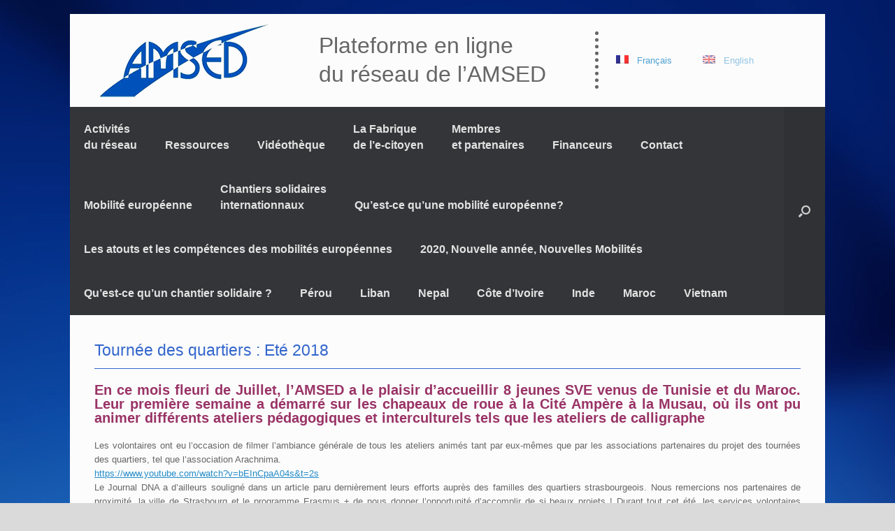

--- FILE ---
content_type: text/html; charset=UTF-8
request_url: https://network.amsed.fr/3526-2/
body_size: 11398
content:

<!DOCTYPE html>
<html lang="fr-FR">





<head>
	<meta charset="UTF-8" />
	<meta http-equiv="X-UA-Compatible" content="IE=10" />
	<title>Tournée des quartiers : Eté 2018 | AMSED E-Platform</title>
	<link rel="profile" href="http://gmpg.org/xfn/11" />
	<link rel="pingback" href="https://network.amsed.fr/xmlrpc.php" />
	<meta name='robots' content='max-image-preview:large' />
<link rel="alternate" type="application/rss+xml" title="AMSED E-Platform &raquo; Flux" href="https://network.amsed.fr/feed/" />
<script type="text/javascript">
window._wpemojiSettings = {"baseUrl":"https:\/\/s.w.org\/images\/core\/emoji\/14.0.0\/72x72\/","ext":".png","svgUrl":"https:\/\/s.w.org\/images\/core\/emoji\/14.0.0\/svg\/","svgExt":".svg","source":{"wpemoji":"https:\/\/network.amsed.fr\/wp-includes\/js\/wp-emoji.js?ver=6.2.2","twemoji":"https:\/\/network.amsed.fr\/wp-includes\/js\/twemoji.js?ver=6.2.2"}};
/**
 * @output wp-includes/js/wp-emoji-loader.js
 */

( function( window, document, settings ) {
	var src, ready, ii, tests;

	// Create a canvas element for testing native browser support of emoji.
	var canvas = document.createElement( 'canvas' );
	var context = canvas.getContext && canvas.getContext( '2d' );

	/**
	 * Checks if two sets of Emoji characters render the same visually.
	 *
	 * @since 4.9.0
	 *
	 * @private
	 *
	 * @param {string} set1 Set of Emoji to test.
	 * @param {string} set2 Set of Emoji to test.
	 *
	 * @return {boolean} True if the two sets render the same.
	 */
	function emojiSetsRenderIdentically( set1, set2 ) {
		// Cleanup from previous test.
		context.clearRect( 0, 0, canvas.width, canvas.height );
		context.fillText( set1, 0, 0 );
		var rendered1 = canvas.toDataURL();

		// Cleanup from previous test.
		context.clearRect( 0, 0, canvas.width, canvas.height );
		context.fillText( set2, 0, 0 );
		var rendered2 = canvas.toDataURL();

		return rendered1 === rendered2;
	}

	/**
	 * Determines if the browser properly renders Emoji that Twemoji can supplement.
	 *
	 * @since 4.2.0
	 *
	 * @private
	 *
	 * @param {string} type Whether to test for support of "flag" or "emoji".
	 *
	 * @return {boolean} True if the browser can render emoji, false if it cannot.
	 */
	function browserSupportsEmoji( type ) {
		var isIdentical;

		if ( ! context || ! context.fillText ) {
			return false;
		}

		/*
		 * Chrome on OS X added native emoji rendering in M41. Unfortunately,
		 * it doesn't work when the font is bolder than 500 weight. So, we
		 * check for bold rendering support to avoid invisible emoji in Chrome.
		 */
		context.textBaseline = 'top';
		context.font = '600 32px Arial';

		switch ( type ) {
			case 'flag':
				/*
				 * Test for Transgender flag compatibility. Added in Unicode 13.
				 *
				 * To test for support, we try to render it, and compare the rendering to how it would look if
				 * the browser doesn't render it correctly (white flag emoji + transgender symbol).
				 */
				isIdentical = emojiSetsRenderIdentically(
					'\uD83C\uDFF3\uFE0F\u200D\u26A7\uFE0F', // as a zero-width joiner sequence
					'\uD83C\uDFF3\uFE0F\u200B\u26A7\uFE0F'  // separated by a zero-width space
				);

				if ( isIdentical ) {
					return false;
				}

				/*
				 * Test for UN flag compatibility. This is the least supported of the letter locale flags,
				 * so gives us an easy test for full support.
				 *
				 * To test for support, we try to render it, and compare the rendering to how it would look if
				 * the browser doesn't render it correctly ([U] + [N]).
				 */
				isIdentical = emojiSetsRenderIdentically(
					'\uD83C\uDDFA\uD83C\uDDF3',       // as the sequence of two code points
					'\uD83C\uDDFA\u200B\uD83C\uDDF3'  // as the two code points separated by a zero-width space
				);

				if ( isIdentical ) {
					return false;
				}

				/*
				 * Test for English flag compatibility. England is a country in the United Kingdom, it
				 * does not have a two letter locale code but rather a five letter sub-division code.
				 *
				 * To test for support, we try to render it, and compare the rendering to how it would look if
				 * the browser doesn't render it correctly (black flag emoji + [G] + [B] + [E] + [N] + [G]).
				 */
				isIdentical = emojiSetsRenderIdentically(
					// as the flag sequence
					'\uD83C\uDFF4\uDB40\uDC67\uDB40\uDC62\uDB40\uDC65\uDB40\uDC6E\uDB40\uDC67\uDB40\uDC7F',
					// with each code point separated by a zero-width space
					'\uD83C\uDFF4\u200B\uDB40\uDC67\u200B\uDB40\uDC62\u200B\uDB40\uDC65\u200B\uDB40\uDC6E\u200B\uDB40\uDC67\u200B\uDB40\uDC7F'
				);

				return ! isIdentical;
			case 'emoji':
				/*
				 * Why can't we be friends? Everyone can now shake hands in emoji, regardless of skin tone!
				 *
				 * To test for Emoji 14.0 support, try to render a new emoji: Handshake: Light Skin Tone, Dark Skin Tone.
				 *
				 * The Handshake: Light Skin Tone, Dark Skin Tone emoji is a ZWJ sequence combining 🫱 Rightwards Hand,
				 * 🏻 Light Skin Tone, a Zero Width Joiner, 🫲 Leftwards Hand, and 🏿 Dark Skin Tone.
				 *
				 * 0x1FAF1 == Rightwards Hand
				 * 0x1F3FB == Light Skin Tone
				 * 0x200D == Zero-Width Joiner (ZWJ) that links the code points for the new emoji or
				 * 0x200B == Zero-Width Space (ZWS) that is rendered for clients not supporting the new emoji.
				 * 0x1FAF2 == Leftwards Hand
				 * 0x1F3FF == Dark Skin Tone.
				 *
				 * When updating this test for future Emoji releases, ensure that individual emoji that make up the
				 * sequence come from older emoji standards.
				 */
				isIdentical = emojiSetsRenderIdentically(
					'\uD83E\uDEF1\uD83C\uDFFB\u200D\uD83E\uDEF2\uD83C\uDFFF', // as the zero-width joiner sequence
					'\uD83E\uDEF1\uD83C\uDFFB\u200B\uD83E\uDEF2\uD83C\uDFFF'  // separated by a zero-width space
				);

				return ! isIdentical;
		}

		return false;
	}

	/**
	 * Adds a script to the head of the document.
	 *
	 * @ignore
	 *
	 * @since 4.2.0
	 *
	 * @param {Object} src The url where the script is located.
	 * @return {void}
	 */
	function addScript( src ) {
		var script = document.createElement( 'script' );

		script.src = src;
		script.defer = script.type = 'text/javascript';
		document.getElementsByTagName( 'head' )[0].appendChild( script );
	}

	tests = Array( 'flag', 'emoji' );

	settings.supports = {
		everything: true,
		everythingExceptFlag: true
	};

	/*
	 * Tests the browser support for flag emojis and other emojis, and adjusts the
	 * support settings accordingly.
	 */
	for( ii = 0; ii < tests.length; ii++ ) {
		settings.supports[ tests[ ii ] ] = browserSupportsEmoji( tests[ ii ] );

		settings.supports.everything = settings.supports.everything && settings.supports[ tests[ ii ] ];

		if ( 'flag' !== tests[ ii ] ) {
			settings.supports.everythingExceptFlag = settings.supports.everythingExceptFlag && settings.supports[ tests[ ii ] ];
		}
	}

	settings.supports.everythingExceptFlag = settings.supports.everythingExceptFlag && ! settings.supports.flag;

	// Sets DOMReady to false and assigns a ready function to settings.
	settings.DOMReady = false;
	settings.readyCallback = function() {
		settings.DOMReady = true;
	};

	// When the browser can not render everything we need to load a polyfill.
	if ( ! settings.supports.everything ) {
		ready = function() {
			settings.readyCallback();
		};

		/*
		 * Cross-browser version of adding a dom ready event.
		 */
		if ( document.addEventListener ) {
			document.addEventListener( 'DOMContentLoaded', ready, false );
			window.addEventListener( 'load', ready, false );
		} else {
			window.attachEvent( 'onload', ready );
			document.attachEvent( 'onreadystatechange', function() {
				if ( 'complete' === document.readyState ) {
					settings.readyCallback();
				}
			} );
		}

		src = settings.source || {};

		if ( src.concatemoji ) {
			addScript( src.concatemoji );
		} else if ( src.wpemoji && src.twemoji ) {
			addScript( src.twemoji );
			addScript( src.wpemoji );
		}
	}

} )( window, document, window._wpemojiSettings );
</script>
<style type="text/css">
img.wp-smiley,
img.emoji {
	display: inline !important;
	border: none !important;
	box-shadow: none !important;
	height: 1em !important;
	width: 1em !important;
	margin: 0 0.07em !important;
	vertical-align: -0.1em !important;
	background: none !important;
	padding: 0 !important;
}
</style>
	<link rel='stylesheet' id='wp-block-library-css' href='https://network.amsed.fr/wp-includes/css/dist/block-library/style.css?ver=6.2.2' type='text/css' media='all' />
<link rel='stylesheet' id='classic-theme-styles-css' href='https://network.amsed.fr/wp-includes/css/classic-themes.css?ver=6.2.2' type='text/css' media='all' />
<style id='global-styles-inline-css' type='text/css'>
body{--wp--preset--color--black: #000000;--wp--preset--color--cyan-bluish-gray: #abb8c3;--wp--preset--color--white: #ffffff;--wp--preset--color--pale-pink: #f78da7;--wp--preset--color--vivid-red: #cf2e2e;--wp--preset--color--luminous-vivid-orange: #ff6900;--wp--preset--color--luminous-vivid-amber: #fcb900;--wp--preset--color--light-green-cyan: #7bdcb5;--wp--preset--color--vivid-green-cyan: #00d084;--wp--preset--color--pale-cyan-blue: #8ed1fc;--wp--preset--color--vivid-cyan-blue: #0693e3;--wp--preset--color--vivid-purple: #9b51e0;--wp--preset--gradient--vivid-cyan-blue-to-vivid-purple: linear-gradient(135deg,rgba(6,147,227,1) 0%,rgb(155,81,224) 100%);--wp--preset--gradient--light-green-cyan-to-vivid-green-cyan: linear-gradient(135deg,rgb(122,220,180) 0%,rgb(0,208,130) 100%);--wp--preset--gradient--luminous-vivid-amber-to-luminous-vivid-orange: linear-gradient(135deg,rgba(252,185,0,1) 0%,rgba(255,105,0,1) 100%);--wp--preset--gradient--luminous-vivid-orange-to-vivid-red: linear-gradient(135deg,rgba(255,105,0,1) 0%,rgb(207,46,46) 100%);--wp--preset--gradient--very-light-gray-to-cyan-bluish-gray: linear-gradient(135deg,rgb(238,238,238) 0%,rgb(169,184,195) 100%);--wp--preset--gradient--cool-to-warm-spectrum: linear-gradient(135deg,rgb(74,234,220) 0%,rgb(151,120,209) 20%,rgb(207,42,186) 40%,rgb(238,44,130) 60%,rgb(251,105,98) 80%,rgb(254,248,76) 100%);--wp--preset--gradient--blush-light-purple: linear-gradient(135deg,rgb(255,206,236) 0%,rgb(152,150,240) 100%);--wp--preset--gradient--blush-bordeaux: linear-gradient(135deg,rgb(254,205,165) 0%,rgb(254,45,45) 50%,rgb(107,0,62) 100%);--wp--preset--gradient--luminous-dusk: linear-gradient(135deg,rgb(255,203,112) 0%,rgb(199,81,192) 50%,rgb(65,88,208) 100%);--wp--preset--gradient--pale-ocean: linear-gradient(135deg,rgb(255,245,203) 0%,rgb(182,227,212) 50%,rgb(51,167,181) 100%);--wp--preset--gradient--electric-grass: linear-gradient(135deg,rgb(202,248,128) 0%,rgb(113,206,126) 100%);--wp--preset--gradient--midnight: linear-gradient(135deg,rgb(2,3,129) 0%,rgb(40,116,252) 100%);--wp--preset--duotone--dark-grayscale: url('#wp-duotone-dark-grayscale');--wp--preset--duotone--grayscale: url('#wp-duotone-grayscale');--wp--preset--duotone--purple-yellow: url('#wp-duotone-purple-yellow');--wp--preset--duotone--blue-red: url('#wp-duotone-blue-red');--wp--preset--duotone--midnight: url('#wp-duotone-midnight');--wp--preset--duotone--magenta-yellow: url('#wp-duotone-magenta-yellow');--wp--preset--duotone--purple-green: url('#wp-duotone-purple-green');--wp--preset--duotone--blue-orange: url('#wp-duotone-blue-orange');--wp--preset--font-size--small: 13px;--wp--preset--font-size--medium: 20px;--wp--preset--font-size--large: 36px;--wp--preset--font-size--x-large: 42px;--wp--preset--spacing--20: 0.44rem;--wp--preset--spacing--30: 0.67rem;--wp--preset--spacing--40: 1rem;--wp--preset--spacing--50: 1.5rem;--wp--preset--spacing--60: 2.25rem;--wp--preset--spacing--70: 3.38rem;--wp--preset--spacing--80: 5.06rem;--wp--preset--shadow--natural: 6px 6px 9px rgba(0, 0, 0, 0.2);--wp--preset--shadow--deep: 12px 12px 50px rgba(0, 0, 0, 0.4);--wp--preset--shadow--sharp: 6px 6px 0px rgba(0, 0, 0, 0.2);--wp--preset--shadow--outlined: 6px 6px 0px -3px rgba(255, 255, 255, 1), 6px 6px rgba(0, 0, 0, 1);--wp--preset--shadow--crisp: 6px 6px 0px rgba(0, 0, 0, 1);}:where(.is-layout-flex){gap: 0.5em;}body .is-layout-flow > .alignleft{float: left;margin-inline-start: 0;margin-inline-end: 2em;}body .is-layout-flow > .alignright{float: right;margin-inline-start: 2em;margin-inline-end: 0;}body .is-layout-flow > .aligncenter{margin-left: auto !important;margin-right: auto !important;}body .is-layout-constrained > .alignleft{float: left;margin-inline-start: 0;margin-inline-end: 2em;}body .is-layout-constrained > .alignright{float: right;margin-inline-start: 2em;margin-inline-end: 0;}body .is-layout-constrained > .aligncenter{margin-left: auto !important;margin-right: auto !important;}body .is-layout-constrained > :where(:not(.alignleft):not(.alignright):not(.alignfull)){max-width: var(--wp--style--global--content-size);margin-left: auto !important;margin-right: auto !important;}body .is-layout-constrained > .alignwide{max-width: var(--wp--style--global--wide-size);}body .is-layout-flex{display: flex;}body .is-layout-flex{flex-wrap: wrap;align-items: center;}body .is-layout-flex > *{margin: 0;}:where(.wp-block-columns.is-layout-flex){gap: 2em;}.has-black-color{color: var(--wp--preset--color--black) !important;}.has-cyan-bluish-gray-color{color: var(--wp--preset--color--cyan-bluish-gray) !important;}.has-white-color{color: var(--wp--preset--color--white) !important;}.has-pale-pink-color{color: var(--wp--preset--color--pale-pink) !important;}.has-vivid-red-color{color: var(--wp--preset--color--vivid-red) !important;}.has-luminous-vivid-orange-color{color: var(--wp--preset--color--luminous-vivid-orange) !important;}.has-luminous-vivid-amber-color{color: var(--wp--preset--color--luminous-vivid-amber) !important;}.has-light-green-cyan-color{color: var(--wp--preset--color--light-green-cyan) !important;}.has-vivid-green-cyan-color{color: var(--wp--preset--color--vivid-green-cyan) !important;}.has-pale-cyan-blue-color{color: var(--wp--preset--color--pale-cyan-blue) !important;}.has-vivid-cyan-blue-color{color: var(--wp--preset--color--vivid-cyan-blue) !important;}.has-vivid-purple-color{color: var(--wp--preset--color--vivid-purple) !important;}.has-black-background-color{background-color: var(--wp--preset--color--black) !important;}.has-cyan-bluish-gray-background-color{background-color: var(--wp--preset--color--cyan-bluish-gray) !important;}.has-white-background-color{background-color: var(--wp--preset--color--white) !important;}.has-pale-pink-background-color{background-color: var(--wp--preset--color--pale-pink) !important;}.has-vivid-red-background-color{background-color: var(--wp--preset--color--vivid-red) !important;}.has-luminous-vivid-orange-background-color{background-color: var(--wp--preset--color--luminous-vivid-orange) !important;}.has-luminous-vivid-amber-background-color{background-color: var(--wp--preset--color--luminous-vivid-amber) !important;}.has-light-green-cyan-background-color{background-color: var(--wp--preset--color--light-green-cyan) !important;}.has-vivid-green-cyan-background-color{background-color: var(--wp--preset--color--vivid-green-cyan) !important;}.has-pale-cyan-blue-background-color{background-color: var(--wp--preset--color--pale-cyan-blue) !important;}.has-vivid-cyan-blue-background-color{background-color: var(--wp--preset--color--vivid-cyan-blue) !important;}.has-vivid-purple-background-color{background-color: var(--wp--preset--color--vivid-purple) !important;}.has-black-border-color{border-color: var(--wp--preset--color--black) !important;}.has-cyan-bluish-gray-border-color{border-color: var(--wp--preset--color--cyan-bluish-gray) !important;}.has-white-border-color{border-color: var(--wp--preset--color--white) !important;}.has-pale-pink-border-color{border-color: var(--wp--preset--color--pale-pink) !important;}.has-vivid-red-border-color{border-color: var(--wp--preset--color--vivid-red) !important;}.has-luminous-vivid-orange-border-color{border-color: var(--wp--preset--color--luminous-vivid-orange) !important;}.has-luminous-vivid-amber-border-color{border-color: var(--wp--preset--color--luminous-vivid-amber) !important;}.has-light-green-cyan-border-color{border-color: var(--wp--preset--color--light-green-cyan) !important;}.has-vivid-green-cyan-border-color{border-color: var(--wp--preset--color--vivid-green-cyan) !important;}.has-pale-cyan-blue-border-color{border-color: var(--wp--preset--color--pale-cyan-blue) !important;}.has-vivid-cyan-blue-border-color{border-color: var(--wp--preset--color--vivid-cyan-blue) !important;}.has-vivid-purple-border-color{border-color: var(--wp--preset--color--vivid-purple) !important;}.has-vivid-cyan-blue-to-vivid-purple-gradient-background{background: var(--wp--preset--gradient--vivid-cyan-blue-to-vivid-purple) !important;}.has-light-green-cyan-to-vivid-green-cyan-gradient-background{background: var(--wp--preset--gradient--light-green-cyan-to-vivid-green-cyan) !important;}.has-luminous-vivid-amber-to-luminous-vivid-orange-gradient-background{background: var(--wp--preset--gradient--luminous-vivid-amber-to-luminous-vivid-orange) !important;}.has-luminous-vivid-orange-to-vivid-red-gradient-background{background: var(--wp--preset--gradient--luminous-vivid-orange-to-vivid-red) !important;}.has-very-light-gray-to-cyan-bluish-gray-gradient-background{background: var(--wp--preset--gradient--very-light-gray-to-cyan-bluish-gray) !important;}.has-cool-to-warm-spectrum-gradient-background{background: var(--wp--preset--gradient--cool-to-warm-spectrum) !important;}.has-blush-light-purple-gradient-background{background: var(--wp--preset--gradient--blush-light-purple) !important;}.has-blush-bordeaux-gradient-background{background: var(--wp--preset--gradient--blush-bordeaux) !important;}.has-luminous-dusk-gradient-background{background: var(--wp--preset--gradient--luminous-dusk) !important;}.has-pale-ocean-gradient-background{background: var(--wp--preset--gradient--pale-ocean) !important;}.has-electric-grass-gradient-background{background: var(--wp--preset--gradient--electric-grass) !important;}.has-midnight-gradient-background{background: var(--wp--preset--gradient--midnight) !important;}.has-small-font-size{font-size: var(--wp--preset--font-size--small) !important;}.has-medium-font-size{font-size: var(--wp--preset--font-size--medium) !important;}.has-large-font-size{font-size: var(--wp--preset--font-size--large) !important;}.has-x-large-font-size{font-size: var(--wp--preset--font-size--x-large) !important;}
.wp-block-navigation a:where(:not(.wp-element-button)){color: inherit;}
:where(.wp-block-columns.is-layout-flex){gap: 2em;}
.wp-block-pullquote{font-size: 1.5em;line-height: 1.6;}
</style>
<link rel='stylesheet' id='contact-form-7-css' href='https://network.amsed.fr/wp-content/plugins/contact-form-7/includes/css/styles.css?ver=5.8.6' type='text/css' media='all' />
<link rel='stylesheet' id='vantage-style-css' href='https://network.amsed.fr/wp-content/themes/amsedvantage/style.css?ver=1.4.4' type='text/css' media='all' />
<link rel='stylesheet' id='font-awesome-css' href='https://network.amsed.fr/wp-content/themes/amsedvantage/fontawesome/css/font-awesome.css?ver=4.2.0' type='text/css' media='all' />
<script type='text/javascript' src='https://network.amsed.fr/wp-includes/js/jquery/jquery.js?ver=3.6.4' id='jquery-core-js'></script>
<script type='text/javascript' src='https://network.amsed.fr/wp-includes/js/jquery/jquery-migrate.js?ver=3.4.0' id='jquery-migrate-js'></script>
<script type='text/javascript' src='https://network.amsed.fr/wp-content/themes/amsedvantage/js/jquery.flexslider.js?ver=2.1' id='jquery-flexslider-js'></script>
<script type='text/javascript' src='https://network.amsed.fr/wp-content/themes/amsedvantage/js/jquery.touchSwipe.js?ver=1.6.6' id='jquery-touchswipe-js'></script>
<script type='text/javascript' src='https://network.amsed.fr/wp-content/themes/amsedvantage/js/jquery.theme-main.js?ver=1.4.4' id='vantage-main-js'></script>
<script type='text/javascript' src='https://network.amsed.fr/wp-content/plugins/so-widgets-bundle/js/lib/jquery.fitvids.min.js?ver=1.1' id='jquery-fitvids-js'></script>
<link rel="https://api.w.org/" href="https://network.amsed.fr/wp-json/" /><link rel="alternate" type="application/json" href="https://network.amsed.fr/wp-json/wp/v2/posts/3526" /><link rel="EditURI" type="application/rsd+xml" title="RSD" href="https://network.amsed.fr/xmlrpc.php?rsd" />
<link rel="wlwmanifest" type="application/wlwmanifest+xml" href="https://network.amsed.fr/wp-includes/wlwmanifest.xml" />
<meta name="generator" content="WordPress 6.2.2" />
<link rel="canonical" href="https://network.amsed.fr/3526-2/" />
<link rel='shortlink' href='https://network.amsed.fr/?p=3526' />
<link rel="alternate" type="application/json+oembed" href="https://network.amsed.fr/wp-json/oembed/1.0/embed?url=https%3A%2F%2Fnetwork.amsed.fr%2F3526-2%2F" />
<link rel="alternate" type="text/xml+oembed" href="https://network.amsed.fr/wp-json/oembed/1.0/embed?url=https%3A%2F%2Fnetwork.amsed.fr%2F3526-2%2F&#038;format=xml" />
<style type="text/css">
.qtranxs_flag_en {background-image: url(http://network.amsed.fr/wp-content/plugins/qtranslate-x/flags/gb.png); background-repeat: no-repeat;}
.qtranxs_flag_it {background-image: url(http://network.amsed.fr/wp-content/plugins/qtranslate-x/flags/it.png); background-repeat: no-repeat;}
.qtranxs_flag_fr {background-image: url(http://network.amsed.fr/wp-content/plugins/qtranslate-x/flags/fr.png); background-repeat: no-repeat;}
</style>
<link hreflang="fr" href="https://network.amsed.fr/fr/3526-2/" rel="alternate" />
<link hreflang="en" href="https://network.amsed.fr/en/3526-2/" rel="alternate" />
<link hreflang="x-default" href="https://network.amsed.fr/3526-2/" rel="alternate" />
<meta name="generator" content="qTranslate-X 3.4.6.8" />
	<!--[if lt IE 9]>
		<script src="https://network.amsed.fr/wp-content/themes/amsedvantage/js/html5.js" type="text/javascript"></script>
	<![endif]-->
	<!--[if (gte IE 6)&(lte IE 8)]>
		<script type="text/javascript" src="https://network.amsed.fr/wp-content/themes/amsedvantage/js/selectivizr.js"></script>
	<![endif]-->
	<meta name="viewport" content="width=device-width, initial-scale=1" /><style type="text/css" id="custom-background-css">
body.custom-background { background-image: url("https://network.amsed.fr/wp-content/uploads/2015/12/2bg.jpg"); background-position: center top; background-size: auto; background-repeat: repeat-x; background-attachment: fixed; }
</style>
		<style type="text/css" media="screen">
		#footer-widgets .widget { width: 100%; }
		@media screen and (max-width: 640px) {
			#footer-widgets .widget { width: auto; float: none; }
		}
	</style>
			<style type="text/css" id="wp-custom-css">
			section #huge_it_videogallery {
	padding: 28px;
	display: block;
	min-height: 100%;
	text-align: center;
	margin-bottom: 30px;
	background-color: #ffffff;
	box-shadow: 0px;
}		</style>
		</head>






<body class="post-template-default single single-post postid-3526 single-format-standard custom-background group-blog responsive layout-boxed no-js no-sidebar has-menu-search">


<div id="page-wrapper">

	
	


<header id="masthead" class="site-header" role="banner">

	<div class="hgroup full-container">
		<a href="https://network.amsed.fr/" title="AMSED E-Platform" rel="home" class="logo"><img src="https://network.amsed.fr/wp-content/uploads/2015/12/logo_amsed.png"  class="logo-height-constrain"  width="253"  height="113"  alt="AMSED E-Platform Logo"  /></a>

		
			<div id="header-sidebar" >
				<aside id="text-3" class="widget widget_text">			<div class="textwidget"><h1>Plateforme en ligne <br>du réseau de l’AMSED</h1></div>
		</aside><style type="text/css">
.qtranxs_widget ul { margin: 0px; }
.qtranxs_widget ul li
{
display: inline; /* horizontal list, use "list-item" or other appropriate value for vertical list */
list-style-type: none; /* use "initial" or other to enable bullets */
margin: 0px; /* adjust spacing between items */
opacity: 0.5;
-o-transition: 1s ease opacity;
-moz-transition: 1s ease opacity;
-webkit-transition: 1s ease opacity;
transition: 1s ease opacity;
}
/* .qtranxs_widget ul li span { margin: 0px ; } */ /* other way to control spacing */
.qtranxs_widget ul li.active { opacity: 0.8; }
.qtranxs_widget ul li:hover { opacity: 1; }
.qtranxs_widget img { box-shadow: none; vertical-align: middle; display: initial; }
.qtranxs_flag { height:40px; width:40px; display:block; }
.qtranxs_flag_and_text { padding-left:30px; }
.qtranxs_flag span { display:none; }
</style>
<aside id="qtranslate-4" class="widget qtranxs_widget">
<ul class="language-chooser language-chooser-both qtranxs_language_chooser" id="qtranslate-4-chooser">
<li class="active"><a href="https://network.amsed.fr/fr/3526-2/" class="qtranxs_flag_fr qtranxs_flag_and_text" title="Français (fr)"><span>Français</span></a></li>
<li><a href="https://network.amsed.fr/en/3526-2/" class="qtranxs_flag_en qtranxs_flag_and_text" title="English (en)"><span>English</span></a></li>
</ul><div class="qtranxs_widget_end"></div>
</aside>			</div>

		
	</div><!-- .hgroup.full-container -->

	
<nav role="navigation" class="site-navigation main-navigation primary use-sticky-menu mobile-navigation">

	<div class="full-container">
							<div id="search-icon">
				<div id="search-icon-icon"><div class="vantage-icon-search"></div></div>
				
<form method="get" class="searchform" action="https://network.amsed.fr/" role="search">
	<input type="text" class="field" name="s" value="" placeholder="Search"/>
</form>
			</div>
		
					<div class="menu-menu-1-container"><ul id="menu-menu-1" class="menu"><li id="menu-item-16" class="menu-item menu-item-type-taxonomy menu-item-object-category current-post-ancestor current-menu-parent current-post-parent menu-item-16"><a href="https://network.amsed.fr/category/activities-reseau/">Activités <br>du réseau</a></li>
<li id="menu-item-1634" class="menu-item menu-item-type-post_type menu-item-object-page menu-item-has-children menu-item-1634"><a href="https://network.amsed.fr/ressources/">Ressources</a>
<ul class="sub-menu">
	<li id="menu-item-1587" class="menu-item menu-item-type-taxonomy menu-item-object-category menu-item-has-children menu-item-1587"><a href="https://network.amsed.fr/category/ressources/boite-outils/">Boîte à outils</a>
	<ul class="sub-menu">
		<li id="menu-item-1419" class="menu-item menu-item-type-taxonomy menu-item-object-category menu-item-1419"><a href="https://network.amsed.fr/category/ressources/boite-outils/temoignages/">Témoignages</a></li>
	</ul>
</li>
	<li id="menu-item-1577" class="menu-item menu-item-type-post_type menu-item-object-post menu-item-1577"><a href="https://network.amsed.fr/bibliotheque_numerique/">Bibliothèque numérique</a></li>
	<li id="menu-item-1549" class="menu-item menu-item-type-post_type menu-item-object-post menu-item-1549"><a href="https://network.amsed.fr/looking-for-partners/">Vous cherchez des partenaires ?</a></li>
	<li id="menu-item-126" class="menu-item menu-item-type-post_type menu-item-object-page menu-item-126"><a href="https://network.amsed.fr/vacancies/">Offres d’emploi</a></li>
	<li id="menu-item-1551" class="menu-item menu-item-type-post_type menu-item-object-post menu-item-1551"><a href="https://network.amsed.fr/appel-projets/">Appel à projets</a></li>
</ul>
</li>
<li id="menu-item-3385" class="menu-item menu-item-type-custom menu-item-object-custom menu-item-has-children menu-item-3385"><a href="#"><span class="icon"></span>Vidéothèque</a>
<ul class="sub-menu">
	<li id="menu-item-3387" class="menu-item menu-item-type-post_type menu-item-object-page menu-item-3387"><a href="https://network.amsed.fr/ressources/le-patrimoine-culturel-europeen/">Le patrimoine culturel européen</a></li>
	<li id="menu-item-3386" class="menu-item menu-item-type-post_type menu-item-object-page menu-item-3386"><a href="https://network.amsed.fr/ressources/la-citoyennete-democratique/">La citoyenneté démocratique</a></li>
	<li id="menu-item-3388" class="menu-item menu-item-type-post_type menu-item-object-page menu-item-3388"><a href="https://network.amsed.fr/ressources/les-enjeux-de-societe-pour-lavenir-de-leurope/">Les enjeux de société pour l’avenir de l’Europe</a></li>
</ul>
</li>
<li id="menu-item-6573" class="menu-item menu-item-type-custom menu-item-object-custom menu-item-6573"><a href="https://fabriquedelecitoyennete.amsed.fr/"><span class="icon"></span>La Fabrique <br>de l&rsquo;e-citoyen</a></li>
<li id="menu-item-1528" class="menu-item menu-item-type-taxonomy menu-item-object-category menu-item-has-children menu-item-1528"><a href="https://network.amsed.fr/category/membres-et-partenaires/">Membres<br> et partenaires</a>
<ul class="sub-menu">
	<li id="menu-item-1531" class="menu-item menu-item-type-post_type menu-item-object-post menu-item-1531"><a href="https://network.amsed.fr/local-level/">Niveau local</a></li>
	<li id="menu-item-1532" class="menu-item menu-item-type-post_type menu-item-object-post menu-item-1532"><a href="https://network.amsed.fr/national-level/">Niveau national</a></li>
	<li id="menu-item-4994" class="menu-item menu-item-type-post_type menu-item-object-post menu-item-4994"><a href="https://network.amsed.fr/?p=4988">Niveau européen</a></li>
	<li id="menu-item-1529" class="menu-item menu-item-type-post_type menu-item-object-post menu-item-1529"><a href="https://network.amsed.fr/international-level/">Niveau international</a></li>
</ul>
</li>
<li id="menu-item-93" class="menu-item menu-item-type-post_type menu-item-object-page menu-item-93"><a href="https://network.amsed.fr/sponsor/">Financeurs</a></li>
<li id="menu-item-1599" class="menu-item menu-item-type-post_type menu-item-object-page menu-item-1599"><a href="https://network.amsed.fr/contact/">Contact</a></li>
<li id="menu-item-2952" class="menu-item menu-item-type-taxonomy menu-item-object-category menu-item-has-children menu-item-2952"><a href="https://network.amsed.fr/category/mobilite-europeenne/">Mobilité européenne</a></li>
<li id="menu-item-2953" class="menu-item menu-item-type-taxonomy menu-item-object-category menu-item-has-children menu-item-2953"><a href="https://network.amsed.fr/category/solidarity-workshop/">Chantiers solidaires<br> internationnaux</a></li>
<li id="menu-item-2965" class="menu-item menu-item-type-post_type menu-item-object-post menu-item-2965"><a href="https://network.amsed.fr/quest-ce-quune-mobilite-europeenne/">Qu’est-ce qu’une mobilité européenne?</a></li>
<li id="menu-item-2964" class="menu-item menu-item-type-post_type menu-item-object-post menu-item-2964"><a href="https://network.amsed.fr/mobilites-europeennes/">Les atouts et les compétences des mobilités européennes</a></li>
<li id="menu-item-4531" class="menu-item menu-item-type-post_type menu-item-object-post menu-item-4531"><a href="https://network.amsed.fr/2020-nouvelle-annee-nouvelles-mobilites/">2020, Nouvelle année, Nouvelles Mobilités</a></li>
<li id="menu-item-2967" class="menu-item menu-item-type-post_type menu-item-object-post menu-item-2967"><a href="https://network.amsed.fr/chantiers-solidaires-internationaux/">Qu’est-ce qu’un chantier solidaire ?</a></li>
<li id="menu-item-2960" class="menu-item menu-item-type-post_type menu-item-object-post menu-item-2960"><a href="https://network.amsed.fr/perou/">Pérou</a></li>
<li id="menu-item-2959" class="menu-item menu-item-type-post_type menu-item-object-post menu-item-2959"><a href="https://network.amsed.fr/liban-2/">Liban</a></li>
<li id="menu-item-2958" class="menu-item menu-item-type-post_type menu-item-object-post menu-item-2958"><a href="https://network.amsed.fr/?p=2898">Nepal</a></li>
<li id="menu-item-2957" class="menu-item menu-item-type-post_type menu-item-object-post menu-item-2957"><a href="https://network.amsed.fr/cote-divoire/">Côte d’Ivoire</a></li>
<li id="menu-item-2956" class="menu-item menu-item-type-post_type menu-item-object-post menu-item-2956"><a href="https://network.amsed.fr/inde/">Inde</a></li>
<li id="menu-item-2954" class="menu-item menu-item-type-post_type menu-item-object-post menu-item-2954"><a href="https://network.amsed.fr/maroc-2/">Maroc</a></li>
<li id="menu-item-4130" class="menu-item menu-item-type-post_type menu-item-object-post menu-item-4130"><a href="https://network.amsed.fr/?p=4073">Vietnam</a></li>
</ul></div>			</div>
</nav><!-- .site-navigation .main-navigation -->
</header><!-- #masthead .site-header -->
	
	
	
	<div id="main" class="site-main">
		<div class="full-container">
			
<div id="primary" class="content-area">
	<div id="content" class="site-content" role="main">

	
		
<article id="post-3526" class="post post-3526 type-post status-publish format-standard has-post-thumbnail hentry category-activities-reseau">

	<div class="entry-main">

		
		<header class="entry-header">

			
			<h1 class="entry-title"><a href="https://network.amsed.fr/3526-2/" title="Permalink to Tournée des quartiers : Eté 2018" rel="bookmark">Tournée des quartiers : Eté 2018</a></h1>

			
		</header><!-- .entry-header -->

		<div class="entry-content">
			<div class="j_5rvivgaa- h_5rvivmc7n clearfix" style="text-align: justify;">
<div class="clearfix z_5rvivgbap">
<div class="clearfix _42ef">
<div class="n_5rvivgbau">
<div>
<div class="_6a _5u5j">
<h1></h1>
<h1 class="_6a _5u5j _6b"><strong><span style="color: #993366;">En ce mois fleuri de Juillet, l’AMSED a le plaisir d’accueillir 8 jeunes SVE venus de Tunisie et du Maroc. Leur première semaine a démarré sur les chapeaux de roue à la Cité Ampère à la Musau, où ils ont pu animer différents ateliers pédagogiques et interculturels tels que les ateliers de calligraphe</span></strong></h1>
<h1></h1>
<div>Les volontaires ont eu l’occasion de filmer l’ambiance générale de tous les ateliers animés tant par eux-mêmes que par les associations parten<span class="text_exposed_show">aires du projet des tournées des quartiers, tel que l&rsquo;association Arachnima. </span></div>
</div>
</div>
</div>
</div>
</div>
</div>
<div></div>
<div><a href="https://www.youtube.com/watch?v=bEInCpaA04s&amp;t=2s" class="external" rel="nofollow">https://www.youtube.com/watch?v=bEInCpaA04s&amp;t=2s</a></div>
<div></div>
<div></div>
<div class="j_5rvivgaa- h_5rvivmc7n clearfix" style="text-align: justify;">
<div class="clearfix z_5rvivgbap">
<div class="clearfix _42ef">
<div><span class="text_exposed_show">Le Journal DNA a d&rsquo;ailleurs souligné dans un article paru dernièrement leurs efforts auprès des familles des quartiers strasbourgeois. Nous remercions nos partenaires de proximité, la ville de Strasbourg et le programme Erasmus + de nous donner l’opportunité d’accomplir de si beaux projets ! Durant tout cet été, les services volontaires européens vont parcourir les quartiers sensibles de Strasbourg, et faire vivre de grands moments, et animé de nombreuses activités à Hautepierre, Cronenbourg, et bien d’autres !<a href="http://network.amsed.fr/3526-2/scan0759-page-001/#main" rel="attachment wp-att-3530"><img decoding="async" class="aligncenter size-medium wp-image-3530" src="http://network.amsed.fr/wp-content/uploads/2018/07/scan0759-page-001-212x300.jpg" alt="" width="212" height="300" srcset="https://network.amsed.fr/wp-content/uploads/2018/07/scan0759-page-001-212x300.jpg 212w, https://network.amsed.fr/wp-content/uploads/2018/07/scan0759-page-001-724x1024.jpg 724w, https://network.amsed.fr/wp-content/uploads/2018/07/scan0759-page-001.jpg 1240w" sizes="(max-width: 212px) 100vw, 212px" /></a></span></div>
<div><span data-offset-key="7ufi8-0-0">En effet, les services volontaires européens que nous accueillons, vont participé tous ce mois de juillet aux activités dédiées à la tournée des quartiers avec le </span><span class="_247o" spellcheck="false" data-offset-key="7ufi8-1-0"><span data-offset-key="7ufi8-1-0">centre socio-culturelle Hautepierre le Galet</span></span><span data-offset-key="7ufi8-2-0"> au parc du Hohberg en collaboration avec l’association </span><span class="_247o" spellcheck="false" data-offset-key="7ufi8-3-0"><span data-offset-key="7ufi8-3-0">Arachnima -Art et échanges</span></span><span data-offset-key="7ufi8-4-0">. Une deuxième semaine sous le thème fort de « la lutte contre les discriminations ». Comprendre l’autre, et se comprendre soi-même, via les l’initiative et l’originalité des ateliers pédagogiques proposés par les SVE, ont pris sens sous le drapeau de la lutte contre les discriminations et ce dès le plus jeune âge. Ces ateliers basés sur « les cinq sens », ont donné l’opportunité aux enfants d’utiliser tous leurs sens dans les activités de bricolage, de peinture, de création d’accessoires et de jeux de réflexion et de distraction.</span></div>
<div></div>
</div>
<div><a href="http://network.amsed.fr/3526-2/claim-new-grounds/#main" rel="attachment wp-att-3536"><img decoding="async" loading="lazy" class="aligncenter size-medium wp-image-3536" src="http://network.amsed.fr/wp-content/uploads/2018/07/CLAIM-NEW-GROUNDS-300x240.jpg" alt="" width="300" height="240" srcset="https://network.amsed.fr/wp-content/uploads/2018/07/CLAIM-NEW-GROUNDS-300x240.jpg 300w, https://network.amsed.fr/wp-content/uploads/2018/07/CLAIM-NEW-GROUNDS.jpg 945w" sizes="(max-width: 300px) 100vw, 300px" /></a></div>
</div>
<div>Découvrez vite la vidéo créée à cette occasion !</div>
</div>
<div style="text-align: center;"><a href="https://www.youtube.com/watch?v=EGwubk8ES7Y" class="external" rel="nofollow">https://www.youtube.com/watch?v=EGwubk8ES7Y </a></div>
					</div><!-- .entry-content -->

		
		

		
	</div>

</article><!-- #post-3526 -->

		
		
	
	</div><!-- #content .site-content -->
</div><!-- #primary .content-area -->


<div id="secondary" class="widget-area" role="complementary">
			</div><!-- #secondary .widget-area -->

					</div><!-- .full-container -->
	</div><!-- #main .site-main -->

	
	
	<footer id="colophon" class="site-footer" role="contentinfo">

	<div id="footer-widgets" class="full-container">
			</div><!-- #footer-widgets -->

			<div id="site-info">
			AMSED : Association Migration Solidarité et Échanges pour le Développement  |  <a href="/contact">Contact</a>  |  <a href="/infos-legales">Infos légales</a>
		</div><!-- #site-info -->
	
</footer><!-- #colophon .site-footer -->
	
</div><!-- #page-wrapper -->


<a href="#" id="scroll-to-top" title="Back To Top"><span class="vantage-icon-arrow-up"></span></a><style id='core-block-supports-inline-css' type='text/css'>
/**
 * Core styles: block-supports
 */

</style>
<script type='text/javascript' src='https://network.amsed.fr/wp-content/plugins/contact-form-7/includes/swv/js/index.js?ver=5.8.6' id='swv-js'></script>
<script type='text/javascript' id='contact-form-7-js-extra'>
/* <![CDATA[ */
var wpcf7 = {"api":{"root":"https:\/\/network.amsed.fr\/wp-json\/","namespace":"contact-form-7\/v1"}};
/* ]]> */
</script>
<script type='text/javascript' src='https://network.amsed.fr/wp-content/plugins/contact-form-7/includes/js/index.js?ver=5.8.6' id='contact-form-7-js'></script>

</body>
</html>

--- FILE ---
content_type: text/javascript
request_url: https://network.amsed.fr/wp-content/themes/amsedvantage/js/jquery.theme-main.js?ver=1.4.4
body_size: 15232
content:
/**
 * Main theme Javascript - (c) Greg Priday, freely distributable under the terms of the GPL 2.0 license.
 */

/* global jQuery */

jQuery(function($){
    $('body.no-js').removeClass('no-js');

    // Initialize the flex slider
    $('.entry-content .flexslider:not(.metaslider .flexslider), #metaslider-demo.flexslider').flexslider( { } );
    
    /* Setup fitvids for entry content and panels */
    if(typeof $.fn.fitVids !== 'undefined') {
        $('.entry-content, .entry-content .panel' ).fitVids();
    }

    if( !$('body').hasClass('so-vantage-mobile-device') || $('nav.site-navigation.primary').hasClass('mobile-navigation')) {

        // Everything we need for scrolling up and down.
        $(window).scroll( function(){
            if($(window).scrollTop() > 150) {
                $('#scroll-to-top').addClass('displayed');
            }
            else {
                $('#scroll-to-top').removeClass('displayed');
            }
        } );

        $('#scroll-to-top').click( function(){
            $("html, body").animate( { scrollTop: "0px" } );
            return false;
        } );
    }

    // The carousel widget
    $('.vantage-carousel').each(function(){
        var $$ = $(this);
        var wrap = $$.closest('.widget');
        var title = wrap.find('.widget-title');
        var $items = $$.find('.carousel-entry');
        var $firstItem = $items.eq(0);

        var position = 0, page = 1, fetching = false, complete = false, numItems = $items.length, itemWidth = ( $firstItem.width() + parseInt($firstItem.css('margin-right')) );

        var updatePosition = function() {
            if ( position < 0 ) {
                position = 0;
            }
            if ( position >= $$.find('.carousel-entry').length - 1 ) {
                position = $$.find('.carousel-entry').length - 1;

                // Fetch the next batch
                if( !fetching && !complete) {
                    fetching = true;
                    page++;
                    $$.append('<li class="loading"></li>');

                    $.get(
                        $$.data('ajax-url'),
                        {
                            query : $$.data('query'),
                            action : 'vantage_carousel_load',
                            paged : page
                        },
                        function (data, status){
                            var $items = $(data.html);
                            var count = $items.find('.carousel-entry').appendTo($$).hide().fadeIn().length;
                            numItems += count;
                            if(count === 0) {
                                complete = true;
                                $$.find('.loading').fadeOut(function(){
                                    $(this).remove();
                                });
                            }
                            else {
                                $$.find('.loading').remove();
                            }
                            fetching = false;
                        }
                    );
                }
            }
            $$.css('transition-duration', "0.45s");
            $$.css('margin-left', -( itemWidth * position) + 'px' );
        };

        title.find('a.previous').click( function(){
            position -= 1;
            updatePosition();
            return false;
        } );

        title.find('a.next').click( function(){
            position += 1;
            updatePosition();
            return false;
        } );

        // Setup swiping for mobile devices
        var validSwipe = false;
        var prevDistance = 0;
        var startPosition = 0;
        var velocity = 0;
        var prevTime = 0;
        var posInterval;
        $$.swipe( {
            excludedElements: "",
            triggerOnTouchEnd: true,
            threshold: 75,
            swipeStatus: function (event, phase, direction, distance, duration, fingerCount, fingerData) {
                if ( phase === "start" ) {
                    startPosition = -( itemWidth * position);
                    prevTime = new Date().getTime();
                    clearInterval(posInterval);
                }
                else if ( phase === "move" ) {
                    if( direction === "left" ) {
                        distance *= -1;
                    }
                    setNewPosition(startPosition + distance);
                    var newTime = new Date().getTime();
                    var timeDelta = (newTime - prevTime) / 1000;
                    velocity = (distance - prevDistance) / timeDelta;
                    prevTime = newTime;
                    prevDistance = distance;
                }
                else if ( phase === "end" ) {
                    validSwipe = true;
                    if( direction === "left" ) {
                        distance *= -1;
                    }
                    if(Math.abs(velocity) > 400) {
                        velocity *= 0.1;
                        var startTime = new Date().getTime();
                        var cumulativeDistance = 0;
                        posInterval = setInterval(function () {
                            var time = (new Date().getTime() - startTime) / 1000;
                            cumulativeDistance += velocity * time;
                            var newPos = startPosition + distance + cumulativeDistance;
                            var decel = 30;
                            var end = (Math.abs(velocity) - decel) < 0;
                            if( direction === "left" ) {
                                velocity += decel;
                            }
                            else {
                                velocity -= decel;
                            }
                            if(end || !setNewPosition(newPos)) {
                                clearInterval(posInterval);
                                setFinalPosition();
                            }
                        }, 20);
                    } else {
                        setFinalPosition();
                    }
                }
                else if( phase === "cancel") {
                    updatePosition();
                }
            }
        } );

        var setNewPosition = function(newPosition) {
            if(newPosition < 50 && newPosition >  -( itemWidth * numItems )) {
                $$.css('transition-duration', "0s");
                $$.css('margin-left', newPosition + 'px' );
                return true;
            }
            return false;
        };
        var setFinalPosition = function() {
            var finalPosition = parseInt( $$.css('margin-left') );
            position = Math.abs( Math.round( finalPosition / itemWidth ) );
            updatePosition();
        };

        // Prevent clicks when we're swiping
        $$.on('click', 'li.carousel-entry .thumbnail a', function (event) {
            if(validSwipe) {
                event.preventDefault();
                validSwipe = false;
            }
        } );
    } );

    // The menu hover effects
    $('#masthead')
        .on('mouseenter', '.main-navigation ul li', function(){
            var $$ = $(this);
            var $ul = $$.find('> ul');
            $ul.css({
                'display' : 'block',
                'opacity' : 0
            }).clearQueue().animate({opacity: 1}, 250);
            $ul.data('final-opacity', 1);
        } )
        .on('mouseleave', '.main-navigation ul li', function(){
            var $$ = $(this);
            var $ul = $$.find('> ul');
            $ul.clearQueue().animate( {opacity: 0}, 250, function(){
                if($ul.data('final-opacity') === 0) {
                    $ul.css('display', 'none');
                }
            });
            $ul.data('final-opacity', 0);
        } );

    // Hover for the menu widget in the header
    $('#header-sidebar .widget_nav_menu')
        .on('mouseenter', 'ul.menu li', function(){
            var $$ = $(this);
            var $ul = $$.find('> ul');
            $ul.finish().css('opacity', 0)
                .hide().slideDown(200)
                .animate( { opacity: 1 }, { queue: false, duration: 200 } );
        } )
        .on('mouseleave', 'ul.menu li', function(){
            var $$ = $(this);
            var $ul = $$.find('> ul');
            $ul.finish().fadeOut(150);
        } );

    // The search bar
    var isSearchHover = false;
    $(document).click(function(){
        if(!isSearchHover) {
            $('#search-icon form').fadeOut(250);
        }
    });

    $(document)
        .on('click','#search-icon-icon', function(){
            var $$ = $(this).parent();
            $$.find('form').fadeToggle(250);
            setTimeout(function(){
                $$.find('input[name=s]').focus();
            }, 300);
        } );

    $(document)
        .on('mouseenter', '#search-icon', function(){
            isSearchHover = true;
        } )
        .on('mouseleave', '#search-icon', function(){
            isSearchHover = false;
        } );

    $(window).resize(function() {
        $('#search-icon .searchform').each(function(){
            $(this).width($(this).closest('.full-container').width());
        });
    }).resize();

    // The sticky menu
    var isMobileDevice = $('body').hasClass('so-vantage-mobile-device');
    if( ($('nav.site-navigation.primary').hasClass('use-sticky-menu') && !isMobileDevice) ||
        (isMobileDevice && $('nav.site-navigation.primary').hasClass('mobile-navigation')) ) {

        var $$ = $('nav.site-navigation.primary');
        var $stickyContainer = $('<div id="sticky-container"></div>');

        $stickyContainer.css('margin-left', $$.css('margin-left'));
        $stickyContainer.css('margin-right', $$.css('margin-right'));
        $stickyContainer.css('position', $$.css('position'));
        var $initTop;
        var resetStickyMenu = function(){
            if($initTop == null || typeof $initTop == "undefined") {
                $initTop = $$.offset().top;
            }
            var threshold = 0;
            if ( $('body').hasClass('admin-bar') ) {
                var adminBar = $('#wpadminbar');
                var adminBarHeight = adminBar.outerHeight();
                threshold = adminBar.css('position') == "absolute" ? 0 : adminBarHeight;
            }
            var scrollTop = $(window).scrollTop();
            var navTop = parseInt($initTop - scrollTop);//Force truncation of float value.
            if( navTop < threshold ) {
                if( ! $$.hasClass( 'sticky') ) {
                    $$.wrapAll( $stickyContainer );
                    // Work out the current position
                    $$.css({
                        'position' : 'fixed',
                        'width' : $$.parent().width(),
                        'top' : threshold,
                        'left' : $$.parent().position().left,
                        'z-index' : 998
                    }).addClass('sticky');
                } else {
                    $$.css({
                        'width': $$.parent().width(),
                        'top': threshold,
                        'left': $$.parent().position().left
                    });
                }
                $$.parent().css('height', $$.outerHeight());
            }
            else {
                if($$.hasClass('sticky')) {
                    $$.css({
                        'position': '',
                        'width': '',
                        'top': '',
                        'left': '',
                        'z-index': ''
                    }).removeClass('sticky');
                    $$.unwrap();
                    $initTop = null;
                }
            }
        };
        $(window).scroll( resetStickyMenu ).resize( resetStickyMenu );
        resetStickyMenu();
    }

    // Lets make the slider stretch.
    $('body.layout-full #main-slider[data-stretch="true"]').each(function(){
        var $$ = $(this);
        $$.find('>div').css('max-width', '100%');
        $$.find('.slides li').each(function(){
            var $s = $(this);

            // Move the image into the background
            var $img = $s.find('img.ms-default-image').eq(0);
            if(!$img.length) {
                $img = $s.find('img').eq(0);
            }

            $s.css('background-image', 'url(' + $img.attr('src') + ')');
            $img.css('visibility', 'hidden');
            // Add a wrapper
            $s.wrapInner('<div class="full-container"></div>');
            // This is because IE doesn't detect links correctly when we stretch slider images.
            var link = $s.find('a');
            if(link.length) {
                $s.mouseover(function () {
                    $s.css('cursor', 'hand');
                });
                $s.mouseout(function () {
                    $s.css('cursor', 'pointer');
                });
                $s.click(function ( event ) {
                    event.preventDefault();
                    var clickTarget = $(event.target);
                    var navTarget = clickTarget.is('a') ? clickTarget : link;
                    window.open( navTarget.attr( 'href' ), navTarget.attr( 'target' ) );
                });
            }
        });
    });

    // Substitute any retina images
    var pixelRatio = !!window.devicePixelRatio ? window.devicePixelRatio : 1;
    if( pixelRatio > 1 ) {
        $('img[data-retina-image]').each( function(){
            var $$ = $(this);
            $$.attr('src', $$.data('retina-image'));

            // If the width attribute isn't set, then lets scale to 50%
            if( typeof $$.attr('width') === 'undefined' ) {
                $$.load( function(){
                    var size = [$$.width(), $$.height()];
                    $$.width(size[0]/2);
                    $$.height(size[1]/2);
                } );
            }
        } );
    }

    // Resize the header widget area
    $('#header-sidebar').each(function(){
        var $$ = $(this);
        var padding = 0;
        $$.find('> aside').each(function(){
            var thisPadding = ( $$.outerHeight() - $$.find('> aside').outerHeight() ) / 2;
            if(thisPadding > padding) {
                padding = thisPadding;
            }
        });

        if(padding > 15) {
            $$.css({
                'padding-top' : padding,
                'padding-bottom' : padding
            });
        }
        else{
            padding = -padding + 15;
            $('#masthead .logo > *').css({
                'padding-top' : padding,
                'padding-bottom' : padding
            });
        }

        if( $$.hasClass('no-logo-overlay') ) {
            // This will prevent the widgets from overlaying the logo
            var autoResponsive = function(){
                $$.closest('#masthead').removeClass('force-responsive');
                var $l = $('#masthead .logo').find('h1,img');
                if( $$.offset().left < $l.offset().left + $l.outerWidth() ) {
                    $$.closest('#masthead').addClass('force-responsive');
                }
            };
            $(window).resize(autoResponsive);
            autoResponsive();
        }

    });

});